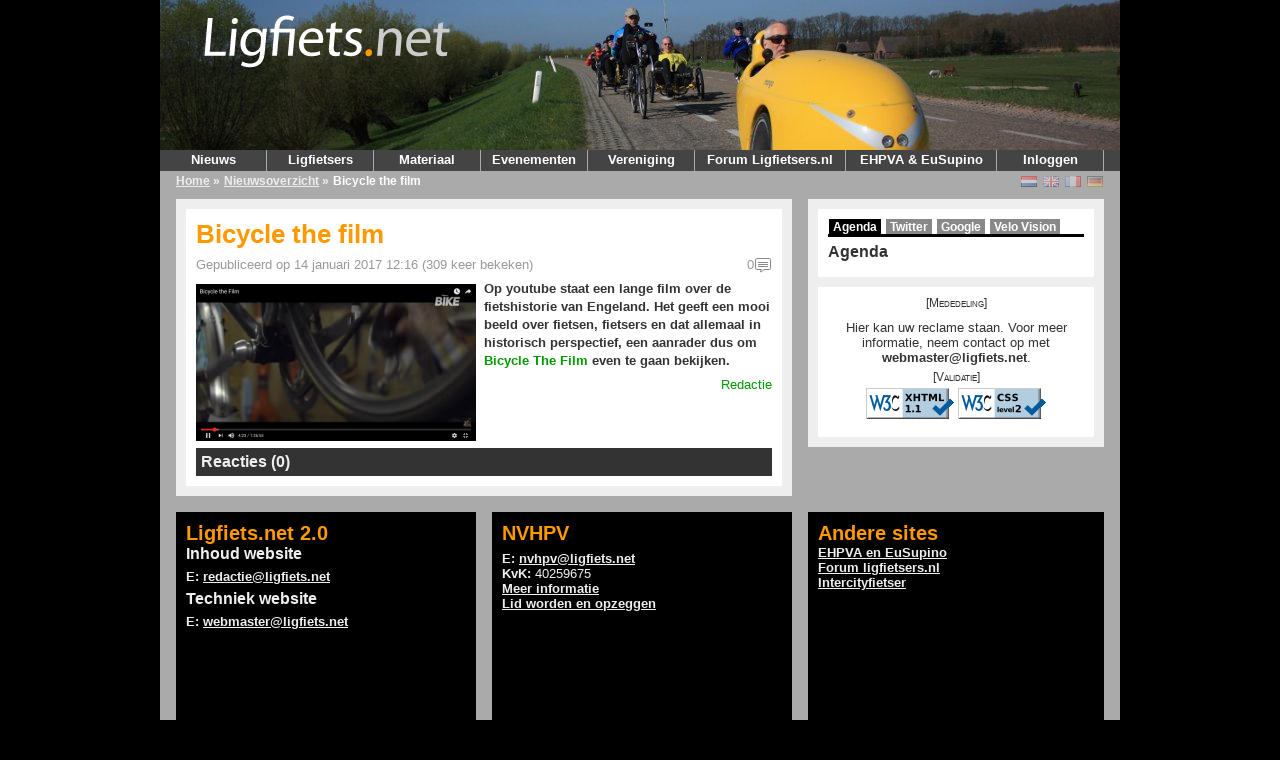

--- FILE ---
content_type: text/html; charset=UTF-8
request_url: https://v2.ligfiets.net/news/5462/bicycle-the-film.html
body_size: 3656
content:
<!DOCTYPE html PUBLIC "-//W3C//DTD XHTML 1.1//EN"
        "http://www.w3.org/TR/xhtml11/DTD/xhtml11.dtd">
<html xmlns="http://www.w3.org/1999/xhtml" xml:lang="nl">
<head>
	<meta http-equiv="content-type" content="text/html; charset=utf-8" />
	<meta name="google-site-verification" content="J2GYqRpcaRTboieJP1pjFuBbV4U78fdOMEVB3AbDMa8" />
	<title>Ligfiets.net | Bicycle the film</title>
	<link rel="stylesheet" href="/css/screen.css?v=20200424" type="text/css" media="screen" />
	<script type="text/javascript" src="/js/common.js"></script>
	<script type="text/javascript" src="/js/x_core.js"></script>
	<script type="text/javascript" src="/js/lightbox/prototype.js?v=20200424"></script>
	<script type="text/javascript" src="/js/lightbox/scriptaculous.js?load=effects,builder&amp;v=20200424"></script>
	<script type="text/javascript" src="/js/lightbox/lightbox.js?v=20200424"></script>
	<script type="text/javascript" src="/js/comment.js"></script>
	<link rel="stylesheet" href="/css/lightbox.css" type="text/css" media="screen" />
	<!--[if IE 7]>
	<link rel="stylesheet" href="/css/ieonly.css?v=1.9.7-R1107" type="text/css" media="screen" />
	<![endif]-->
	<link rel="alternate" title="Ligfiets.net Nieuws"  type="application/rss+xml" href="/news/rss.xml" />
	<meta property="og:image" content="/uploads/13/48/4/bicyclefilm.png" />

</head>
<body>
<div id="container">
	<div id="header" style="background: url(/img/bg/headerbg8.jpg), no-repeat scroll right top black;">
		<div id="logo">
			<a href="/"><img src="/img/ligfietsnet.png" alt="Ligfiets.net" /></a>
		</div>
		

		

	</div>
	<div id="menu">
		<ul>
			<li>
				<a class="hide" href="/">Nieuws</a>
				<ul>
					<li>
						<a href="/">Voorpagina</a>
					</li>
					<li>
						<a href="/news">Archief</a>
					</li>
					<li>
						<a href="/news/rss.xml">RSS</a>
					</li>
				</ul>
			</li>
			<li>
				<a class="hide" href="/user/search">Ligfietsers</a>
				<ul>
					<li>
						<a href="/user/search">Profielen</a>
					</li>
				</ul>
			</li>
			<li>
				<a class="hide" href="/company/list">Materiaal</a>
				<ul>
					<li>
						<a href="/product/bike">Fietsen</a>
					</li>
					<li>
						<a href="/product/accessory">Accessoires</a>
					</li>
					<li>
						<a href="/advertisement">Advertenties</a>
					</li>
					<li>
						<a href="/company">Bedrijven</a>
					</li>
					<li>
						<a href="/homebuild">Zelfbouwers</a>
					</li>
				</ul>
			</li>
			<li>
				<a class="hide" href="/event">Evenementen</a>
				<ul>
					<li><a href="/ligfietsroutenl">LigfietsrouteNL</a></li>
					<li>
						<a href="/event">Agenda</a>
					</li>
					<li>
						<a href="/commissie/cyclevision.html">Cycle Vision</a>
					</li>
				</ul>
			</li>
<!-- 			<li>
				<a class="hide" href="/wiki">Informatie</a>
				<ul>
					<li>
						<a href="/faq">FAQ</a>
					</li>
					<li>
						<a href="/dictionary">Woordenboek</a>
					</li>
					<li>
						<a href="/help.html">Hulp</a>
					</li>
					<li>
						<a href="/wiki/Literatuur">Literatuur</a>
					</li>
				</ul>
			</li> -->
			<li>
				<a class="hide" href="/nvhpv.html">Vereniging</a>
				<ul>
					<li>
						<a href="/nvhpv.html">NVHPV</a>
					</li>
					<li>
						<a href="/ledenform.html">Lid worden</a>
					</li>
					<li>
						<a href="/clubs">Clubs</a>
					</li>
					<li>
						<a href="/commissies">Commissies</a>
					</li>
					<li>
						<a href="/ligfietsen.html">Ligfiets&amp;</a>
					</li>
					<li>
						<a href="/vacatures.html">Vacatures</a>
					</li>
				</ul>
			</li>
			<li>
				<a id="ligfietsers" href="https://www.ligfietsers.nl" target="_blank" style="width: 150px">Forum Ligfietsers.nl</a>
			</li>
			<li>
				<a id="ehpva" href="https://ehpva.org" target="_blank" style="width:150px">EHPVA&nbsp;&amp;&nbsp;EuSupino</a>
			</li>
			<li>
								<a class="hide" href="https://v2.ligfiets.net/user/login">Inloggen</a>
				<ul>
					<li><a href="https://v2.ligfiets.net/user/login">Log in</a></li>
					<li><a href="https://v2.ligfiets.net/user/register">Registreer</a></li>
																		</ul>
			</li>
		</ul>
	<div class="push"></div>
	</div>
	<div id="crumbtrail">
	<ul>
	<li>
		<a href="/">Home</a>	 &raquo; </li>
	<li>
		<a href="/news?year=2017">Nieuwsoverzicht</a>	 &raquo; </li>
	<li class="current">
		Bicycle the film	</li>
	</ul>
	<span class="float-right">
	<span><a href="https://www.ligfiets.net/news/5462/bicycle-the-film.html"><img class="icon flag_unselected" src="/img/flags/nl.png" title="Nederlands" alt="Nederlands" /></a></span>
	<span><a href="https://en.ligfiets.net/news/5462/bicycle-the-film.html"><img class="icon flag_unselected" src="/img/flags/gb.png" title="English" alt="English" /></a></span>
	<span><a href="https://fr.ligfiets.net/news/5462/bicycle-the-film.html"><img class="icon flag_unselected" src="/img/flags/fr.png" title="Français" alt="Français" /></a></span>
	<span><a href="https://de.ligfiets.net/news/5462/bicycle-the-film.html"><img class="icon flag_unselected" src="/img/flags/de.png" title="Deutsch" alt="Deutsch" /></a></span>
	</span>
	</div>
	<div id="content">
<div id="main">
	<div class="main_content">
	<div id="article">
	<div class="tools">
		<span class="toolsCaption">
			Gereedschap		</span>
							</div>
	
	<h1>Bicycle the film</h1>
	<p class="published">
	Gepubliceerd op 14 januari 2017 12:16 
	(309 keer bekeken) <a id="article_comment_link" href="#comments">0<img class="icon" src="/img/icons/comment.png" title="Reacties" alt="Reacties" /></a>

	</p>
			<div class="main_image"><a href="/uploads/13/48/4/bicyclefilm.png" rel="lightbox.5462" ><img src="/thumbnails/13/48/4/th/280/bicyclefilm.png" /></a></div>
		<p class="first">
	Op youtube staat een lange film over de fietshistorie van Engeland. Het geeft een mooi beeld over fietsen, fietsers en dat allemaal in historisch perspectief, een aanrader dus om <a href="https://www.youtube.com/watch?v=cMiNdAMIqjk" target="_blank">Bicycle The Film</a> even te gaan bekijken.	</p>
		<p class="author">
		<a href="mailto:redactie@ligfiets.net">Redactie</a>
		</p>
	<div class="push"></div>
	</div>
    <script type="text/javascript">
editCommentControllerName = 'news';
</script>
    <a name="comments"></a>
    <div id="comments">
        		        <h2>Reacties (0)</h2>
                            </div>
        
	</div>
</div>
<!-- count visits -->
<script type="text/javascript">
    document.write(unescape("%3Cscript src='/visit/add?item=news&amp;id=5462&amp;rand=" + Math.random() + "'%3E%3C/script%3E"));
</script>

<div id="sidebar">
<div class="side_content">

<script type="text/javascript" src="/js/tabbedcontent.js"></script>
<script type="text/javascript">
	var activeTabs = {
		'news' : 1
	};
</script>

<div class="tab">
<ul class="tab">
<li>
<a id="tabnewslink1" class="tabactive" onclick="changeTab('news', 1); return false;" href="">Agenda</a>
</li>
<li>
<a id="tabnewslink2" class="tabactive" onclick="changeTab('news', 2); return false;" href="">Twitter</a>
</li>
<li>
<a id="tabnewslink3" class="tabactive" onclick="changeTab('news', 3); return false;" href="">Google</a>
</li>
<li>
<a id="tabnewslink4" class="tabactive" onclick="changeTab('news', 4); return false;" href="">Velo Vision</a>
</li>
</ul>
</div>
<div id="tabnewslayer1" class="tabbox" style="display: block;">
    <h3><a href="/agenda">Agenda</a></h3>
<ul class="eventsSmall">
</ul>
</div>
<div id="tabnewslayer2" class="tabbox" style="display: block;">
<a class="twitter-timeline"  href="https://twitter.com/search?q=%23ligfiets+OR+%23velomobiel+OR+ligfiets+OR+velomobiel"  data-widget-id="346962588795555840">Tweets</a>
<script>!function(d,s,id){var js,fjs=d.getElementsByTagName(s)[0],p=/^http:/.test(d.location)?'http':'https';if(!d.getElementById(id)){js=d.createElement(s);js.id=id;js.src=p+"://platform.twitter.com/widgets.js";fjs.parentNode.insertBefore(js,fjs);}}(document,"script","twitter-wjs");</script>

</div>
<div id="tabnewslayer3" class="tabbox" style="display: block;">
    </div>
<div id="tabnewslayer4" class="tabbox" style="display: block;">
    </div>
<script type="text/javascript">clearLayers('news', 2, 4);</script>
</div>
<div class="side_content">
<div id="banners">


<!-- reclame voor banner -->
<h2>[Mededeling]</h2>
<div><p>Hier kan uw reclame staan. Voor meer informatie, neem contact op met <a href="mailto:webmaster@ligfiets.net">webmaster@ligfiets.net</a>.</p></div>
<h2>[Validatie]</h2>
<div>
	<a href="http://validator.w3.org/check?uri=referer"><img src="/img/validation/valid-xhtml11-blue.png" 
	alt="Valid XHTML 1.1" height="31" width="88" /></a>
	<a href="http://jigsaw.w3.org/css-validator/check/referer"><img style="width:88px;height:31px"
	src="/img/validation/valid-css2-blue.png" alt="Valid CSS!" /></a>
</div>
</div>
</div>
</div>
<div class="push"></div>
<div id="bottom">
	<div class="bottom_content_left">
		<h2>Ligfiets.net 2.0</h2>
		<h3>Inhoud website</h3>
		 <p><strong>E:</strong> <a href="mailto:redactie@ligfiets.net">redactie@ligfiets.net</a></p>
		<h3>Techniek website</h3>
		 <p><strong>E:</strong> <a href="mailto:webmaster@ligfiets.net">webmaster@ligfiets.net</a></p>
	</div>
	<div class="bottom_content_left">
		<h2>NVHPV</h2>
		<p><strong>E:</strong> <a href="mailto:nvhpv@ligfiets.net">nvhpv@ligfiets.net</a><br />
		<strong>KvK:</strong> 40259675<br />
		<a href="/nvhpv.html">Meer informatie</a><br />
		<a href="/nvhpv.html#lidmaatschap">Lid worden en opzeggen</a><br />
		</p>
	</div>
	<div class="bottom_content_right">
		<h2>Andere sites</h2>
		<a href="https://ehpva.org">EHPVA en EuSupino</a><br/>
		<a href="https://ligfietsers.nl">Forum ligfietsers.nl</a><br>
		<a href="http://www.intercityfietser.nl/">Intercityfietser</a></p>
	</div>
</div>
<!--PageCacheId:News5462-->	</div>
	<div id="footer">
		<div class="copyright">
			<p class="last">
				&copy; Copyright 2009-2026 NVHPV. Alle rechten voorbehouden.
			</p>
		</div>
	</div>
</div>

<!-- Matomo -->
<script type="text/javascript">
  var _paq = _paq || [];
  /* tracker methods like "setCustomDimension" should be called before "trackPageView" */
  _paq.push(['trackPageView']);
  _paq.push(['enableLinkTracking']);
  (function() {
    var u="//analytics.ligfiets.net/";
    _paq.push(['setTrackerUrl', u+'piwik.php']);
    _paq.push(['setSiteId', '1']);
    var d=document, g=d.createElement('script'), s=d.getElementsByTagName('script')[0];
    g.type='text/javascript'; g.async=true; g.defer=true; g.src=u+'piwik.js'; s.parentNode.insertBefore(g,s);
  })();
</script>
<!-- End Matomo Code -->

<!-- Begin Google Analytics code -->
<script type="text/javascript">
var gaJsHost = (("https:" == document.location.protocol) ? "https://ssl." : "http://www.");
document.write(unescape("%3Cscript src='" + gaJsHost + "google-analytics.com/ga.js' type='text/javascript'%3E%3C/script%3E"));
</script>
<script type="text/javascript">
try {
	var pageTracker = _gat._getTracker("UA-15316786-2");
	pageTracker._setDomainName(".ligfiets.net");
	pageTracker._trackPageview();
} catch(err) {}</script>
<!-- End Google Analytics code -->


</body>
</html>

